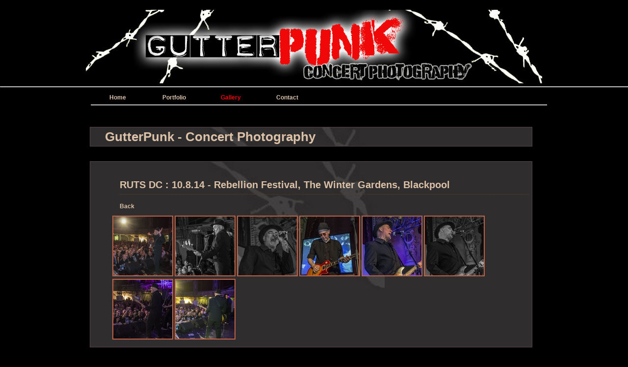

--- FILE ---
content_type: text/html
request_url: http://www.gutterpunk.co.uk/gp_ruts3.html
body_size: 6765
content:
<!DOCTYPE html PUBLIC "-//W3C//DTD XHTML 1.0 Transitional//EN" "http://www.w3.org/TR/xhtml1/DTD/xhtml1-transitional.dtd">
<html xmlns="http://www.w3.org/1999/xhtml">
<head>

<meta http-equiv="Content-Type" content="text/html; charset=utf-8" /></meta>
<title>GutterPunk - Professional Concert Photography</title>
<meta name="description" content="GutterPunk - Professional Concert Photography"> </meta>
<meta name=keywords content="gutterpunk, gutter, punk, punk bands, bands, web design, web sites, web, design, gallinara, gallinara web development, photography, photos, concert, gigs, press, back stage, camera"></meta>
<meta name="robots" content="index, follow"></meta>
<meta content="GutterPunk" name=author></meta>
<meta content=EN name=language></meta>
<meta content="GutterPunk" name=Classification></meta>
<meta content=www.gallinara.co.uk name=copyright></meta>
<meta content="7 days" name=revisit-after></meta>
<meta content="GutterPunk" name=document-classification></meta>
<meta content=Public name=document-type></meta>
<meta content=Global name=document-distribution></meta>

<link href="css/gp.css" rel="stylesheet" type="text/css" />
<link rel="stylesheet" type="text/css" href="css/gallery.css" />

<script language="JavaScript1.2" type="text/javascript" src="js/gallery.js"></script>
<script language="JavaScript1.2" type="text/javascript" src="js/mainscripts.js"></script>

</head>

<body>
	<div id="header">
			<img src="gutterpunk photography images/gutterpunk2.jpg" alt="GutterPunk - Concert Photography" title="GutterPunk - Concert Photography" />
			<hr />
	</div> 
    


	<div id="menupanel">
		<div id="menu">
			<ul>
				<li><a href="index.html" />Home</a></li>
				<li><a href="gp_media_print.html" />Portfolio</a></li>
				<li><a href="gp_gallery.html" class="current" />Gallery</a></li>
				<li><a href="gp_contact.html" />Contact</a></li>                     
			</ul> 
        <hr />
		</div>
	</div>
    
	<div id="main">
		<div id="content">
			<div id="leftpanel">
				
				<div class="centreb">
					<h1>GutterPunk - Concert Photography</h1>
          
				</div>

				<div class="centreb">
                
				<div class="mainbodyc">

					<div class="highslide-gallery">

						<div class="ph2"><br />RUTS DC : 10.8.14 - Rebellion Festival, The Winter Gardens, Blackpool</div>

						<div class="back"><a href="javascript:history.back()">Back</a></div>


						<a href="gutterpunk photography images/gigs/ruts2/1.jpg" class="highslide" onclick="return hs.expand(this)">
						<img src="gutterpunk photography images/gigs/ruts2/1t.jpg" alt="GutterPunk - Professional Concert Photography" title="Click to enlarge" /></a>

						<div class="highslide-caption">
							10/8/14 : Ruts DC - Rebellion Festival, The Winter Gardens, Blackpool	
                        </div>

						<a href="gutterpunk photography images/gigs/ruts2/2.jpg" class="highslide" onclick="return hs.expand(this)">
						<img src="gutterpunk photography images/gigs/ruts2/2t.jpg" alt="GutterPunk - Professional Concert Photography" title="Click to enlarge" /></a>

						<div class="highslide-caption">
							10/8/14 : Ruts DC - Rebellion Festival, The Winter Gardens, Blackpool	
                        </div>

						<a href="gutterpunk photography images/gigs/ruts2/3.jpg" class="highslide" onclick="return hs.expand(this)">
						<img src="gutterpunk photography images/gigs/ruts2/3t.jpg" alt="GutterPunk - Professional Concert Photography" title="Click to enlarge" /></a>

						<div class="highslide-caption">
							10/8/14 : Ruts DC - Rebellion Festival, The Winter Gardens, Blackpool	
                        </div>

						<a href="gutterpunk photography images/gigs/ruts2/4.jpg" class="highslide" onclick="return hs.expand(this)">
						<img src="gutterpunk photography images/gigs/ruts2/4t.jpg" alt="GutterPunk - Professional Concert Photography" title="Click to enlarge" /></a>

						<div class="highslide-caption">
							10/8/14 : Ruts DC - Rebellion Festival, The Winter Gardens, Blackpool	
                        </div>

						<a href="gutterpunk photography images/gigs/ruts2/5.jpg" class="highslide" onclick="return hs.expand(this)">
						<img src="gutterpunk photography images/gigs/ruts2/5t.jpg" alt="GutterPunk - Professional Concert Photography" title="Click to enlarge" /></a>

						<div class="highslide-caption">
							10/8/14 : Ruts DC - Rebellion Festival, The Winter Gardens, Blackpool	
                        </div>

						<a href="gutterpunk photography images/gigs/ruts2/6.jpg" class="highslide" onclick="return hs.expand(this)">
						<img src="gutterpunk photography images/gigs/ruts2/6t.jpg" alt="GutterPunk - Professional Concert Photography" title="Click to enlarge" /></a>

						<div class="highslide-caption">
							10/8/14 : Ruts DC - Rebellion Festival, The Winter Gardens, Blackpool	
                        </div>

						<a href="gutterpunk photography images/gigs/ruts2/7.jpg" class="highslide" onclick="return hs.expand(this)">
						<img src="gutterpunk photography images/gigs/ruts2/7t.jpg" alt="GutterPunk - Professional Concert Photography" title="Click to enlarge" /></a>

						<div class="highslide-caption">
							10/8/14 : Ruts DC - Rebellion Festival, The Winter Gardens, Blackpool	
                        </div>

						<a href="gutterpunk photography images/gigs/ruts2/8.jpg" class="highslide" onclick="return hs.expand(this)">
						<img src="gutterpunk photography images/gigs/ruts2/8t.jpg" alt="GutterPunk - Professional Concert Photography" title="Click to enlarge" /></a>

						<div class="highslide-caption">
							10/8/14 : Ruts DC - Rebellion Festival, The Winter Gardens, Blackpool	
                        </div>
		
					</div>

				</div>

			</div>

		</div> 
	</div> 

	<div id="lower">
		
	</div>

	<div id="footer">
		<div id="footersec">
			Copyright © 2010 <a href="#">GutterPunk </a> &nbsp;&nbsp; | &nbsp;&nbsp; Designed by <a title="Gutterpunk - Concert Photography" target="_blank">GutterPunk Concert Photography</a>
	</div>
</div>

<!-- Start of StatCounter Code for Dreamweaver -->
<script type="text/javascript">
var sc_project=7003928; 
var sc_invisible=1; 
var sc_security="c92ce04c"; 
</script>
<script type="text/javascript"
src="http://www.statcounter.com/counter/counter.js"></script>
<noscript><div class="statcounter"><a title="vBulletin
statistics" href="http://statcounter.com/vbulletin/"
target="_blank"><img class="statcounter"
src="http://c.statcounter.com/7003928/0/c92ce04c/1/"
alt="vBulletin statistics"></a></div></noscript>
<!-- End of StatCounter Code for Dreamweaver -->

</body>

</html>

--- FILE ---
content_type: application/javascript
request_url: http://www.gutterpunk.co.uk/js/mainscripts.js
body_size: 3899
content:
function has_id(id){
	try{var tmp=document.getElementById(id).value;}catch(e){return false;}
return true;}

function has_name(nm){
	try{var tmp=cfrm.nm.type;}catch(e){return false;}
return true;}

function $$(id){
	if(!has_id(id)&&!has_name(id)){alert("Field "+id+" does not exist!\n Form validation configuration error.");return false;}
	if(has_id(id)){return document.getElementById(id).value;}else{return;}}
	
function $val(id){
	return document.getElementById(id);}
	
function trim(id){
	$val(id).value=$val(id).value.replace(/^\s+/,'').replace(/\s+$/,'');}
	
var required={field:[],add:function(name,type,mess){this.field[this.field.length]=[name,type,mess];},out:function(){return this.field;},clear:function(){this.field=[];}};var validate={check:function(cform){var error_message='Please fix the following errors:\n\n';var mess_part='';var to_focus='';var tmp=true;for(var i=0;i<required.field.length;i++){if(this.checkit(required.field[i][0],required.field[i][1],cform)){}else{error_message=error_message+required.field[i][2]+'  is invalid\n';if(has_id(required.field[i][0])&&to_focus.length===0){to_focus=required.field[i][0];}
tmp=false;}}
if(!tmp){alert(error_message);}
if(to_focus.length>0){document.getElementById(to_focus).focus();}
return tmp;},checkit:function(cvalue,ctype,cform){if(ctype=="NOT_EMPTY"){if(this.trim($$(cvalue)).length<1){return false;}else{return true;}}else if(ctype=="EMAIL"){exp=/^[a-zA-Z0-9._%-]+@[a-zA-Z0-9.-]+\.[a-zA-Z]{2,4}$/;if($$(cvalue).match(exp)==null){return false;}else{return true;}}},trim:function(s){if(s.length>0){return s.replace(/^\s+/,'').replace(/\s+$/,'');}else{return s;}}};

hs.graphicsDir = 'graphics/';
hs.align = 'center';
hs.transitions = ['expand', 'crossfade'];
hs.wrapperClassName = 'dark borderless floating-caption';
hs.fadeInOut = true;
hs.dimmingOpacity = .75;

// Add the controlbar
if (hs.addSlideshow) hs.addSlideshow({
	//slideshowGroup: 'group1',
	interval: 5000,
	repeat: false,
	useControls: true,
	fixedControls: 'fit',
	overlayOptions: {
		opacity: .6,
		position: 'bottom center',
		hideOnMouseOut: true
	}
});


function dispDate(dateVal) {
DaystoAdd=dateVal
TodaysDate = new Date();
TodaysDay = new Array('Sunday', 'Monday', 'Tuesday','Wednesday', 'Thursday', 'Friday', 'Saturday');
TodaysMonth = new Array('January', 'February', 'March','April', 'May','June', 'July', 'August', 'September','October', 'November', 'December');
DaysinMonth = new Array('31', '28', '31', '30', '31', '30', '31', '31', '30', '31', '30', '31');
function LeapYearTest (Year) {
if (((Year % 400)==0) || (((Year % 100)!=0) && (Year % 4)==0)) {
return true;
}
else {
return false;
}
}
CurrentYear = TodaysDate.getYear();
if (CurrentYear < 2000) 
CurrentYear = CurrentYear + 1900;
currentMonth = TodaysDate.getMonth();
DayOffset = TodaysDate.getDay();
currentDay = TodaysDate.getDate();
month = TodaysMonth[currentMonth];
if (month == 'February') {
if (((CurrentYear % 4)==0) && ((CurrentYear % 100)!=0) || ((CurrentYear % 400)==0)) {
DaysinMonth[1] = 29;
}
else {
DaysinMonth[1] = 28;
}
}
days = DaysinMonth[currentMonth];
currentDay += DaystoAdd;
if (currentDay > days) {
if (currentMonth == 11) {
currentMonth = 0;
month = TodaysMonth[currentMonth];
CurrentYear = CurrentYear + 1
}
else {
month =
TodaysMonth[currentMonth+1];
}
currentDay = currentDay - days;
}
DayOffset += DaystoAdd;
function offsettheDate (offsetCurrentDay) {
if (offsetCurrentDay > 6) {
offsetCurrentDay -= 6;
DayOffset = TodaysDay[offsetCurrentDay-1];
offsettheDate(offsetCurrentDay-1);
}
else {
DayOffset = TodaysDay[offsetCurrentDay];
return true;
}
}
offsettheDate(DayOffset);TheDate = '';
TheDate += month + ' ';
TheDate += currentDay + ', '; 
if (CurrentYear<100) CurrentYear="19" + CurrentYear;
TheDate += CurrentYear;
document.write(' '+TheDate);
}

